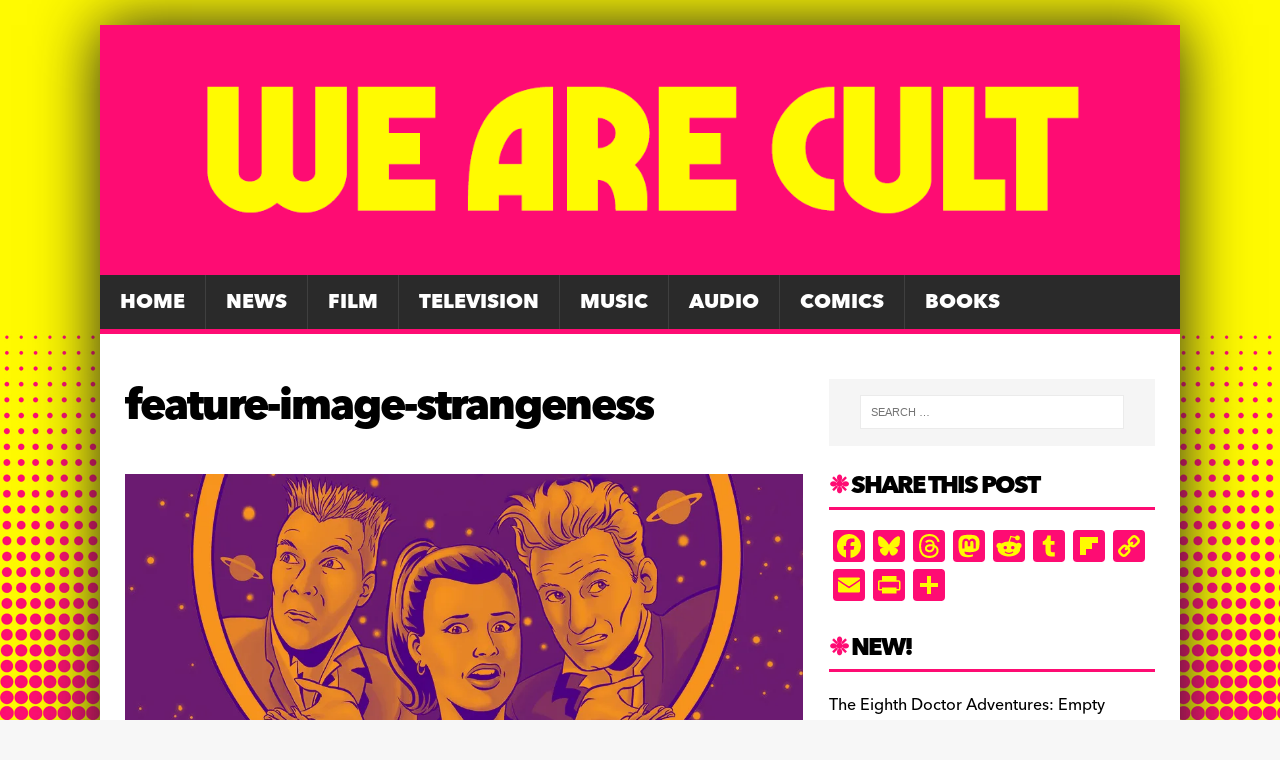

--- FILE ---
content_type: text/css;charset=utf-8
request_url: https://use.typekit.net/edb7ajw.css
body_size: 529
content:
/*
 * The Typekit service used to deliver this font or fonts for use on websites
 * is provided by Adobe and is subject to these Terms of Use
 * http://www.adobe.com/products/eulas/tou_typekit. For font license
 * information, see the list below.
 *
 * avenir-next-world:
 *   - http://typekit.com/eulas/0000000000000000774ffbf0
 *   - http://typekit.com/eulas/00000000000000007741a7e7
 *   - http://typekit.com/eulas/0000000000000000773d4357
 *   - http://typekit.com/eulas/0000000000000000774ffbf1
 *
 * © 2009-2025 Adobe Systems Incorporated. All Rights Reserved.
 */
/*{"last_published":"2025-05-15 11:12:55 UTC"}*/

@import url("https://p.typekit.net/p.css?s=1&k=edb7ajw&ht=tk&f=59866.59871.59878.59881&a=71836960&app=typekit&e=css");

@font-face {
font-family:"avenir-next-world";
src:url("https://use.typekit.net/af/b256e2/0000000000000000774ffbf0/31/l?primer=7cdcb44be4a7db8877ffa5c0007b8dd865b3bbc383831fe2ea177f62257a9191&fvd=n9&v=3") format("woff2"),url("https://use.typekit.net/af/b256e2/0000000000000000774ffbf0/31/d?primer=7cdcb44be4a7db8877ffa5c0007b8dd865b3bbc383831fe2ea177f62257a9191&fvd=n9&v=3") format("woff"),url("https://use.typekit.net/af/b256e2/0000000000000000774ffbf0/31/a?primer=7cdcb44be4a7db8877ffa5c0007b8dd865b3bbc383831fe2ea177f62257a9191&fvd=n9&v=3") format("opentype");
font-display:auto;font-style:normal;font-weight:900;font-stretch:normal;
}

@font-face {
font-family:"avenir-next-world";
src:url("https://use.typekit.net/af/40c2ad/00000000000000007741a7e7/31/l?primer=7cdcb44be4a7db8877ffa5c0007b8dd865b3bbc383831fe2ea177f62257a9191&fvd=i9&v=3") format("woff2"),url("https://use.typekit.net/af/40c2ad/00000000000000007741a7e7/31/d?primer=7cdcb44be4a7db8877ffa5c0007b8dd865b3bbc383831fe2ea177f62257a9191&fvd=i9&v=3") format("woff"),url("https://use.typekit.net/af/40c2ad/00000000000000007741a7e7/31/a?primer=7cdcb44be4a7db8877ffa5c0007b8dd865b3bbc383831fe2ea177f62257a9191&fvd=i9&v=3") format("opentype");
font-display:auto;font-style:italic;font-weight:900;font-stretch:normal;
}

@font-face {
font-family:"avenir-next-world";
src:url("https://use.typekit.net/af/c3494a/0000000000000000773d4357/31/l?primer=7cdcb44be4a7db8877ffa5c0007b8dd865b3bbc383831fe2ea177f62257a9191&fvd=i5&v=3") format("woff2"),url("https://use.typekit.net/af/c3494a/0000000000000000773d4357/31/d?primer=7cdcb44be4a7db8877ffa5c0007b8dd865b3bbc383831fe2ea177f62257a9191&fvd=i5&v=3") format("woff"),url("https://use.typekit.net/af/c3494a/0000000000000000773d4357/31/a?primer=7cdcb44be4a7db8877ffa5c0007b8dd865b3bbc383831fe2ea177f62257a9191&fvd=i5&v=3") format("opentype");
font-display:auto;font-style:italic;font-weight:500;font-stretch:normal;
}

@font-face {
font-family:"avenir-next-world";
src:url("https://use.typekit.net/af/083ff4/0000000000000000774ffbf1/31/l?primer=7cdcb44be4a7db8877ffa5c0007b8dd865b3bbc383831fe2ea177f62257a9191&fvd=n5&v=3") format("woff2"),url("https://use.typekit.net/af/083ff4/0000000000000000774ffbf1/31/d?primer=7cdcb44be4a7db8877ffa5c0007b8dd865b3bbc383831fe2ea177f62257a9191&fvd=n5&v=3") format("woff"),url("https://use.typekit.net/af/083ff4/0000000000000000774ffbf1/31/a?primer=7cdcb44be4a7db8877ffa5c0007b8dd865b3bbc383831fe2ea177f62257a9191&fvd=n5&v=3") format("opentype");
font-display:auto;font-style:normal;font-weight:500;font-stretch:normal;
}

.tk-avenir-next-world { font-family: "avenir-next-world",sans-serif; }
